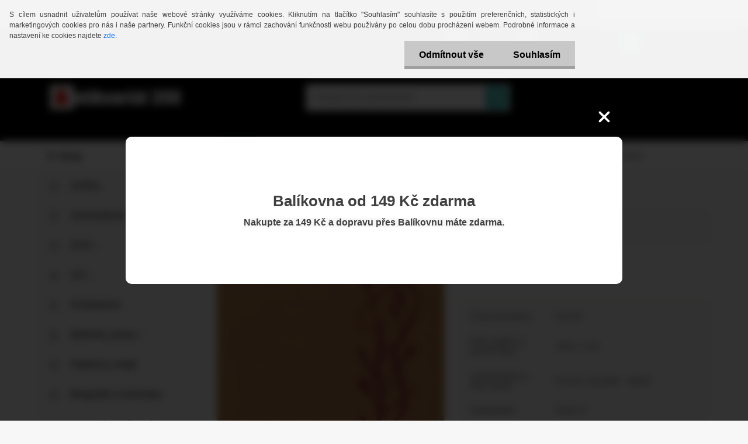

--- FILE ---
content_type: text/html; charset=utf-8
request_url: https://www.antikvariat390.cz/antikvariat390-cz/eshop/1-1-Beletrie-proza/0/5/2939-Krizaci-na-Zapade
body_size: 18755
content:

    <!DOCTYPE html>
    <html xmlns:og="http://ogp.me/ns#" xmlns:fb="http://www.facebook.com/2008/fbml" lang="cs" class="tmpl__3r01">
      <head>
          <script>
              window.cookie_preferences = getCookieSettings('cookie_preferences');
              window.cookie_statistics = getCookieSettings('cookie_statistics');
              window.cookie_marketing = getCookieSettings('cookie_marketing');

              function getCookieSettings(cookie_name) {
                  if (document.cookie.length > 0)
                  {
                      cookie_start = document.cookie.indexOf(cookie_name + "=");
                      if (cookie_start != -1)
                      {
                          cookie_start = cookie_start + cookie_name.length + 1;
                          cookie_end = document.cookie.indexOf(";", cookie_start);
                          if (cookie_end == -1)
                          {
                              cookie_end = document.cookie.length;
                          }
                          return unescape(document.cookie.substring(cookie_start, cookie_end));
                      }
                  }
                  return false;
              }
          </script>
                <title>Beletrie, próza  | Křižáci na Západě | Antikvariát 390 </title>
        <script type="text/javascript">var action_unavailable='action_unavailable';var id_language = 'cs';var id_country_code = 'CZ';var language_code = 'cs-CZ';var path_request = '/request.php';var type_request = 'POST';var cache_break = "2511"; var enable_console_debug = false; var enable_logging_errors = false;var administration_id_language = 'cs';var administration_id_country_code = 'CZ';</script>          <script type="text/javascript" src="//ajax.googleapis.com/ajax/libs/jquery/1.8.3/jquery.min.js"></script>
          <script type="text/javascript" src="//code.jquery.com/ui/1.12.1/jquery-ui.min.js" ></script>
                  <script src="/wa_script/js/jquery.hoverIntent.minified.js?_=2025-01-14-11-59" type="text/javascript"></script>
        <script type="text/javascript" src="/admin/jscripts/jquery.qtip.min.js?_=2025-01-14-11-59"></script>
                  <script src="/wa_script/js/jquery.selectBoxIt.min.js?_=2025-01-14-11-59" type="text/javascript"></script>
                  <script src="/wa_script/js/bs_overlay.js?_=2025-01-14-11-59" type="text/javascript"></script>
        <script src="/wa_script/js/bs_design.js?_=2025-01-14-11-59" type="text/javascript"></script>
        <script src="/admin/jscripts/wa_translation.js?_=2025-01-14-11-59" type="text/javascript"></script>
        <link rel="stylesheet" type="text/css" href="/css/jquery.selectBoxIt.wa_script.css?_=2025-01-14-11-59" media="screen, projection">
        <link rel="stylesheet" type="text/css" href="/css/jquery.qtip.lupa.css?_=2025-01-14-11-59">
        
                  <script src="/wa_script/js/jquery.colorbox-min.js?_=2025-01-14-11-59" type="text/javascript"></script>
          <link rel="stylesheet" type="text/css" href="/css/colorbox.css?_=2025-01-14-11-59">
          <script type="text/javascript">
            jQuery(document).ready(function() {
              (function() {
                function createGalleries(rel) {
                  var regex = new RegExp(rel + "\\[(\\d+)]"),
                      m, group = "g_" + rel, groupN;
                  $("a[rel*=" + rel + "]").each(function() {
                    m = regex.exec(this.getAttribute("rel"));
                    if(m) {
                      groupN = group + m[1];
                    } else {
                      groupN = group;
                    }
                    $(this).colorbox({
                      rel: groupN,
                      slideshow:true,
                       maxWidth: "85%",
                       maxHeight: "85%",
                       returnFocus: false
                    });
                  });
                }
                createGalleries("lytebox");
                createGalleries("lyteshow");
              })();
            });</script>
          <script type="text/javascript">
      function init_products_hovers()
      {
        jQuery(".product").hoverIntent({
          over: function(){
            jQuery(this).find(".icons_width_hack").animate({width: "130px"}, 300, function(){});
          } ,
          out: function(){
            jQuery(this).find(".icons_width_hack").animate({width: "10px"}, 300, function(){});
          },
          interval: 40
        });
      }
      jQuery(document).ready(function(){

        jQuery(".param select, .sorting select").selectBoxIt();

        jQuery(".productFooter").click(function()
        {
          var $product_detail_link = jQuery(this).parent().find("a:first");

          if($product_detail_link.length && $product_detail_link.attr("href"))
          {
            window.location.href = $product_detail_link.attr("href");
          }
        });
        init_products_hovers();
        
        ebar_details_visibility = {};
        ebar_details_visibility["user"] = false;
        ebar_details_visibility["basket"] = false;

        ebar_details_timer = {};
        ebar_details_timer["user"] = setTimeout(function(){},100);
        ebar_details_timer["basket"] = setTimeout(function(){},100);

        function ebar_set_show($caller)
        {
          var $box_name = $($caller).attr("id").split("_")[0];

          ebar_details_visibility["user"] = false;
          ebar_details_visibility["basket"] = false;

          ebar_details_visibility[$box_name] = true;

          resolve_ebar_set_visibility("user");
          resolve_ebar_set_visibility("basket");
        }

        function ebar_set_hide($caller)
        {
          var $box_name = $($caller).attr("id").split("_")[0];

          ebar_details_visibility[$box_name] = false;

          clearTimeout(ebar_details_timer[$box_name]);
          ebar_details_timer[$box_name] = setTimeout(function(){resolve_ebar_set_visibility($box_name);},300);
        }

        function resolve_ebar_set_visibility($box_name)
        {
          if(   ebar_details_visibility[$box_name]
             && jQuery("#"+$box_name+"_detail").is(":hidden"))
          {
            jQuery("#"+$box_name+"_detail").slideDown(300);
          }
          else if(   !ebar_details_visibility[$box_name]
                  && jQuery("#"+$box_name+"_detail").not(":hidden"))
          {
            jQuery("#"+$box_name+"_detail").slideUp(0, function() {
              $(this).css({overflow: ""});
            });
          }
        }

        
        jQuery("#user_icon").hoverIntent({
          over: function(){
            ebar_set_show(this);
            jQuery("#ebar_right_content .img_cart, #basket_icon").qtip("hide");
          } ,
          out: function(){
            ebar_set_hide(this);
          },
          interval: 40
        });
        
        jQuery("#user_icon").click(function(e)
        {
          if(jQuery(e.target).attr("id") == "user_icon")
          {
            window.location.href = "https://www.antikvariat390.cz/antikvariat390-cz/e-login/";
          }
        });

        jQuery("#basket_icon").click(function(e)
        {
          if(jQuery(e.target).attr("id") == "basket_icon")
          {
            window.location.href = "https://www.antikvariat390.cz/antikvariat390-cz/e-basket/";
          }
        });
      BS.Basket.$default_top_basket = false;
      });
    </script>        <meta http-equiv="Content-language" content="cs">
        <meta http-equiv="Content-Type" content="text/html; charset=utf-8">
        <meta name="language" content="czech">
        <meta name="keywords" content="křižáci,západě">
        <meta name="description" content="Válečný příběh americké divize od vylodění v Normandii až po obsazení Německa">
        <meta name="revisit-after" content="1 Days">
        <meta name="distribution" content="global">
        <meta name="expires" content="never">
                  <meta name="expires" content="never">
                    <link rel="previewimage" href="https://www.antikvariat390.cz/fotky28964/fotos/_vyr_2939img502.jpg" />
          <meta property="og:image" content="http://www.antikvariat390.cz/fotky28964/fotos/_vyr_2939img502.jpg" />
<meta property="og:image:secure_url" content="https://www.antikvariat390.cz/fotky28964/fotos/_vyr_2939img502.jpg" />
<meta property="og:image:type" content="image/jpeg" />
<meta property="og:url" content="http://www.antikvariat390.cz/antikvariat390-cz/eshop/1-1-Beletrie-proza/0/5/2939-Krizaci-na-Zapade" />
<meta property="og:title" content="Křižáci na Západě" />
<meta property="og:description" content="Válečný příběh americké divize od vylodění v Normandii až po obsazení Německa" />
<meta property="og:type" content="product" />
<meta property="og:site_name" content="Antikvariát 390 " />

<meta name="google-site-verification" content="7sfqeC7IUOrfhAVF1HZzXVUjzM0wDd0R30UvpBrECpM"/>
<meta name="facebook-domain-verification" content="wyozt6yhojnen7xbd86fmqpqdps9vg"/>            <meta name="robots" content="index, follow">
                    <link rel="stylesheet" type="text/css" href="/css/lang_dependent_css/lang_cs.css?_=2025-01-14-11-59" media="screen, projection">
                <link rel='stylesheet' type='text/css' href='/wa_script/js/styles.css?_=2025-01-14-11-59'>
        <script language='javascript' type='text/javascript' src='/wa_script/js/javascripts.js?_=2025-01-14-11-59'></script>
        <script language='javascript' type='text/javascript' src='/wa_script/js/check_tel.js?_=2025-01-14-11-59'></script>
          <script src="/assets/javascripts/buy_button.js?_=2025-01-14-11-59"></script>
            <script type="text/javascript" src="/wa_script/js/bs_user.js?_=2025-01-14-11-59"></script>
        <script type="text/javascript" src="/wa_script/js/bs_fce.js?_=2025-01-14-11-59"></script>
        <script type="text/javascript" src="/wa_script/js/bs_fixed_bar.js?_=2025-01-14-11-59"></script>
        <script type="text/javascript" src="/bohemiasoft/js/bs.js?_=2025-01-14-11-59"></script>
        <script src="/wa_script/js/jquery.number.min.js?_=2025-01-14-11-59" type="text/javascript"></script>
        <script type="text/javascript">
            BS.User.id = 28964;
            BS.User.domain = "antikvariat390-cz";
            BS.User.is_responsive_layout = true;
            BS.User.max_search_query_length = 50;
            BS.User.max_autocomplete_words_count = 5;

            WA.Translation._autocompleter_ambiguous_query = ' Hledavý výraz je pro našeptávač příliš obecný. Zadejte prosím další znaky, slova nebo pokračujte odesláním formuláře pro vyhledávání.';
            WA.Translation._autocompleter_no_results_found = ' Nebyly nalezeny žádné produkty ani kategorie.';
            WA.Translation._error = " Chyba";
            WA.Translation._success = " Nastaveno";
            WA.Translation._warning = " Upozornění";
            WA.Translation._multiples_inc_notify = '<p class="multiples-warning"><strong>Tento produkt je možné objednat pouze v násobcích #inc#. </strong><br><small>Vámi zadaný počet kusů byl navýšen dle tohoto násobku.</small></p>';
            WA.Translation._shipping_change_selected = " Změnit...";
            WA.Translation._shipping_deliver_to_address = " Zásilka bude doručena na zvolenou adresu";

            BS.Design.template = {
              name: "3r01",
              is_selected: function(name) {
                if(Array.isArray(name)) {
                  return name.indexOf(this.name) > -1;
                } else {
                  return name === this.name;
                }
              }
            };
            BS.Design.isLayout3 = true;
            BS.Design.templates = {
              TEMPLATE_ARGON: "argon",TEMPLATE_NEON: "neon",TEMPLATE_CARBON: "carbon",TEMPLATE_XENON: "xenon",TEMPLATE_AURUM: "aurum",TEMPLATE_CUPRUM: "cuprum",TEMPLATE_ERBIUM: "erbium",TEMPLATE_CADMIUM: "cadmium",TEMPLATE_BARIUM: "barium",TEMPLATE_CHROMIUM: "chromium",TEMPLATE_SILICIUM: "silicium",TEMPLATE_IRIDIUM: "iridium",TEMPLATE_INDIUM: "indium",TEMPLATE_OXYGEN: "oxygen",TEMPLATE_HELIUM: "helium",TEMPLATE_FLUOR: "fluor",TEMPLATE_FERRUM: "ferrum",TEMPLATE_TERBIUM: "terbium",TEMPLATE_URANIUM: "uranium",TEMPLATE_ZINCUM: "zincum",TEMPLATE_CERIUM: "cerium",TEMPLATE_KRYPTON: "krypton",TEMPLATE_THORIUM: "thorium",TEMPLATE_ETHERUM: "etherum",TEMPLATE_KRYPTONIT: "kryptonit",TEMPLATE_TITANIUM: "titanium",TEMPLATE_PLATINUM: "platinum"            };
        </script>
        
          <script src="/js/progress_button/modernizr.custom.js"></script>
                      <link rel="stylesheet" type="text/css" href="/bower_components/owl.carousel/dist/assets/owl.carousel.min.css" />
            <link rel="stylesheet" type="text/css" href="/bower_components/owl.carousel/dist/assets/owl.theme.default.min.css" />
            <script src="/bower_components/owl.carousel/dist/owl.carousel.min.js"></script>
                    <link rel="stylesheet" type="text/css" href="//static.bohemiasoft.com/jave/style.css?_=2025-01-14-11-59" media="screen">
                    <link rel="stylesheet" type="text/css" href="/css/font-awesome.4.7.0.min.css" media="screen">
          <link rel="stylesheet" type="text/css" href="/sablony/nove/3r01/3r01coral/css/product_var3.css?_=2025-01-14-11-59" media="screen">
                    <link rel="stylesheet"
                type="text/css"
                id="tpl-editor-stylesheet"
                href="/sablony/nove/3r01/3r01coral/css/colors.css?_=2025-01-14-11-59"
                media="screen">

          <meta name="viewport" content="width=device-width, initial-scale=1.0">
          <link rel="stylesheet" 
                   type="text/css" 
                   href="https://static.bohemiasoft.com/custom-css/neon.css?_1764923377" 
                   media="screen">            <script src="//static.bohemiasoft.com/jave/js/jquery.masonry.min.js?_=2025-01-14-11-59" type="text/javascript"></script>
            <link rel="stylesheet" type="text/css" href="/css/steps_order.css?_=2025-01-14-11-59" media="screen"><style type="text/css">
               <!--#site_logo{
                  width: 275px;
                  height: 100px;
                  background-image: url('/fotky28964/design_setup/images/custom_image_logo.png?cache_time=1510085558');
                  background-repeat: no-repeat;
                  
                }html body .myheader { 
          background-image: none;
          border: black;
          background-repeat: repeat;
          background-position: 0px 0px;
          background-color: #000000;
        }#page_background{
                  background-image: none;
                  background-repeat: repeat;
                  background-position: 0px 0px;
                  background-color: #f8f8f7;
                }.bgLupa{
                  padding: 0;
                  border: none;
                }

 :root { 
 }
-->
                </style>          <link rel="stylesheet" type="text/css" href="/fotky28964/design_setup/css/user_defined.css?_=1368645263" media="screen, projection">
                    <script type="text/javascript" src="/admin/jscripts/wa_dialogs.js?_=2025-01-14-11-59"></script>
            <script>
      $(document).ready(function() {
        if (getCookie('show_cookie_message' + '_28964_cz') != 'no') {
          if($('#cookies-agreement').attr('data-location') === '0')
          {
            $('.cookies-wrapper').css("top", "0px");
          }
          else
          {
            $('.cookies-wrapper').css("bottom", "0px");
          }
          $('.cookies-wrapper').show();
        }

        $('#cookies-notify__close').click(function() {
          setCookie('show_cookie_message' + '_28964_cz', 'no');
          $('#cookies-agreement').slideUp();
          $("#masterpage").attr("style", "");
          setCookie('cookie_preferences', 'true');
          setCookie('cookie_statistics', 'true');
          setCookie('cookie_marketing', 'true');
          window.cookie_preferences = true;
          window.cookie_statistics = true;
          window.cookie_marketing = true;
          if(typeof gtag === 'function') {
              gtag('consent', 'update', {
                  'ad_storage': 'granted',
                  'analytics_storage': 'granted',
                  'ad_user_data': 'granted',
                  'ad_personalization': 'granted'
              });
          }
         return false;
        });

        $("#cookies-notify__disagree").click(function(){
            save_preferences();
        });

        $('#cookies-notify__preferences-button-close').click(function(){
            var cookies_notify_preferences = $("#cookies-notify-checkbox__preferences").is(':checked');
            var cookies_notify_statistics = $("#cookies-notify-checkbox__statistics").is(':checked');
            var cookies_notify_marketing = $("#cookies-notify-checkbox__marketing").is(':checked');
            save_preferences(cookies_notify_preferences, cookies_notify_statistics, cookies_notify_marketing);
        });

        function save_preferences(preferences = false, statistics = false, marketing = false)
        {
            setCookie('show_cookie_message' + '_28964_cz', 'no');
            $('#cookies-agreement').slideUp();
            $("#masterpage").attr("style", "");
            setCookie('cookie_preferences', preferences);
            setCookie('cookie_statistics', statistics);
            setCookie('cookie_marketing', marketing);
            window.cookie_preferences = preferences;
            window.cookie_statistics = statistics;
            window.cookie_marketing = marketing;
            if(marketing && typeof gtag === 'function')
            {
                gtag('consent', 'update', {
                    'ad_storage': 'granted'
                });
            }
            if(statistics && typeof gtag === 'function')
            {
                gtag('consent', 'update', {
                    'analytics_storage': 'granted',
                    'ad_user_data': 'granted',
                    'ad_personalization': 'granted',
                });
            }
            if(marketing === false && BS && BS.seznamIdentity) {
                BS.seznamIdentity.clearIdentity();
            }
        }

        /**
         * @param {String} cookie_name
         * @returns {String}
         */
        function getCookie(cookie_name) {
          if (document.cookie.length > 0)
          {
            cookie_start = document.cookie.indexOf(cookie_name + "=");
            if (cookie_start != -1)
            {
              cookie_start = cookie_start + cookie_name.length + 1;
              cookie_end = document.cookie.indexOf(";", cookie_start);
              if (cookie_end == -1)
              {
                cookie_end = document.cookie.length;
              }
              return unescape(document.cookie.substring(cookie_start, cookie_end));
            }
          }
          return "";
        }
        
        /**
         * @param {String} cookie_name
         * @param {String} value
         */
        function setCookie(cookie_name, value) {
          var time = new Date();
          time.setTime(time.getTime() + 365*24*60*60*1000); // + 1 rok
          var expires = "expires="+time.toUTCString();
          document.cookie = cookie_name + "=" + escape(value) + "; " + expires + "; path=/";
        }
      });
    </script>
    <script async src="https://www.googletagmanager.com/gtag/js?id=UA-209079413-2"></script><script>
window.dataLayer = window.dataLayer || [];
function gtag(){dataLayer.push(arguments);}
gtag('js', new Date());
</script>        <script type="text/javascript" src="/wa_script/js/search_autocompleter.js?_=2025-01-14-11-59"></script>
                <link rel="stylesheet" type="text/css" href="/assets/vendor/magnific-popup/magnific-popup.css" />
      <script src="/assets/vendor/magnific-popup/jquery.magnific-popup.js"></script>
      <script type="text/javascript">
        BS.env = {
          decPoint: ",",
          basketFloatEnabled: false        };
      </script>
      <script type="text/javascript" src="/node_modules/select2/dist/js/select2.min.js"></script>
      <script type="text/javascript" src="/node_modules/maximize-select2-height/maximize-select2-height.min.js"></script>
      <script type="text/javascript">
        (function() {
          $.fn.select2.defaults.set("language", {
            noResults: function() {return " Nenalezeny žádné položky"},
            inputTooShort: function(o) {
              var n = o.minimum - o.input.length;
              return " Prosím zadejte #N# nebo více znaků.".replace("#N#", n);
            }
          });
          $.fn.select2.defaults.set("width", "100%")
        })();

      </script>
      <link type="text/css" rel="stylesheet" href="/node_modules/select2/dist/css/select2.min.css" />
      <script type="text/javascript" src="/wa_script/js/countdown_timer.js?_=2025-01-14-11-59"></script>
      <script type="text/javascript" src="/wa_script/js/app.js?_=2025-01-14-11-59"></script>
      <script type="text/javascript" src="/node_modules/jquery-validation/dist/jquery.validate.min.js"></script>

      <script src="https://popup.marketplace-wa.cz/media/pop.e4c5ec7d267e1d2498e74b7a365f178f8fb0de34.1768093486.js" async></script>
          </head>
          <script type="text/javascript">
        var fb_pixel = 'active';
      </script>
      <script type="text/javascript" src="/wa_script/js/fb_pixel_func.js"></script>
        <body class="lang-cs layout3 not-home page-product-detail page-product-2939 basket-empty vat-payer-n alternative-currency-y" >
        <a name="topweb"></a>
            <div id="cookies-agreement" class="cookies-wrapper" data-location="0"
         >
      <div class="cookies-notify-background"></div>
      <div class="cookies-notify" style="display:block!important;">
        <div class="cookies-notify__bar">
          <div class="cookies-notify__bar1">
            <div class="cookies-notify__text"
                                 >
                S cílem usnadnit uživatelům používat naše webové stránky využíváme cookies. Kliknutím na tlačítko "Souhlasím" souhlasíte s použitím preferenčních, statistických i marketingových cookies pro nás i naše partnery. Funkční cookies jsou v rámci zachování funkčnosti webu používány po celou dobu procházení webem. Podrobné informace a nastavení ke cookies najdete <span class="cookies-notify__detail_button">zde</span>.            </div>
            <div class="cookies-notify__button">
                <a href="#" id="cookies-notify__disagree" class="secondary-btn"
                   style="color: #000000;
                           background-color: #c8c8c8;
                           opacity: 1"
                >Odmítnout vše</a>
              <a href="#" id="cookies-notify__close"
                 style="color: #000000;
                        background-color: #c8c8c8;
                        opacity: 1"
                >Souhlasím</a>
            </div>
          </div>
                        <div class="cookies-notify__detail_box hidden"
                             >
                <div id="cookies-nofify__close_detail"> Zavřít</div>
                <div>
                    <br />
                    <b> Co jsou cookies?</b><br />
                    <span> Cookies jsou krátké textové informace, které jsou uloženy ve Vašem prohlížeči. Tyto informace běžně používají všechny webové stránky a jejich procházením dochází k ukládání cookies. Pomocí partnerských skriptů, které mohou stránky používat (například Google analytics</span><br /><br />
                    <b> Jak lze nastavit práci webu s cookies?</b><br />
                    <span> Přestože doporučujeme povolit používání všech typů cookies, práci webu s nimi můžete nastavit dle vlastních preferencí pomocí checkboxů zobrazených níže. Po odsouhlasení nastavení práce s cookies můžete změnit své rozhodnutí smazáním či editací cookies přímo v nastavení Vašeho prohlížeče. Podrobnější informace k promazání cookies najdete v nápovědě Vašeho prohlížeče.</span>
                </div>
                <div class="cookies-notify__checkboxes"
                                    >
                    <div class="checkbox-custom checkbox-default cookies-notify__checkbox">
                        <input type="checkbox" id="cookies-notify-checkbox__functional" checked disabled />
                        <label for="cookies-notify-checkbox__functional" class="cookies-notify__checkbox_label"> Nutné</label>
                    </div>
                    <div class="checkbox-custom checkbox-default cookies-notify__checkbox">
                        <input type="checkbox" id="cookies-notify-checkbox__preferences" checked />
                        <label for="cookies-notify-checkbox__preferences" class="cookies-notify__checkbox_label"> Preferenční</label>
                    </div>
                    <div class="checkbox-custom checkbox-default cookies-notify__checkbox">
                        <input type="checkbox" id="cookies-notify-checkbox__statistics" checked />
                        <label for="cookies-notify-checkbox__statistics" class="cookies-notify__checkbox_label"> Statistické</label>
                    </div>
                    <div class="checkbox-custom checkbox-default cookies-notify__checkbox">
                        <input type="checkbox" id="cookies-notify-checkbox__marketing" checked />
                        <label for="cookies-notify-checkbox__marketing" class="cookies-notify__checkbox_label"> Marketingové</label>
                    </div>
                </div>
                <div id="cookies-notify__cookie_types">
                    <div class="cookies-notify__cookie_type cookie-active" data-type="functional">
                         Nutné (13)
                    </div>
                    <div class="cookies-notify__cookie_type" data-type="preferences">
                         Preferenční (1)
                    </div>
                    <div class="cookies-notify__cookie_type" data-type="statistics">
                         Statistické (15)
                    </div>
                    <div class="cookies-notify__cookie_type" data-type="marketing">
                         Marketingové (15)
                    </div>
                    <div class="cookies-notify__cookie_type" data-type="unclassified">
                         Neklasifikované (7)
                    </div>
                </div>
                <div id="cookies-notify__cookie_detail">
                    <div class="cookie-notify__cookie_description">
                        <span id="cookie-notify__description_functional" class="cookie_description_active"> Tyto informace jsou nezbytné ke správnému chodu webové stránky jako například vkládání zboží do košíku, uložení vyplněných údajů nebo přihlášení do zákaznické sekce.</span>
                        <span id="cookie-notify__description_preferences" class="hidden"> Tyto cookies umožní přizpůsobit chování nebo vzhled stránky dle Vašich potřeb, například volba jazyka.</span>
                        <span id="cookie-notify__description_statistics" class="hidden"> Díky těmto cookies mohou majitelé i developeři webu více porozumět chování uživatelů a vyvijet stránku tak, aby byla co nejvíce prozákaznická. Tedy abyste co nejrychleji našli hledané zboží nebo co nejsnáze dokončili jeho nákup.</span>
                        <span id="cookie-notify__description_marketing" class="hidden"> Tyto informace umožní personalizovat zobrazení nabídek přímo pro Vás díky historické zkušenosti procházení dřívějších stránek a nabídek.</span>
                        <span id="cookie-notify__description_unclassified" class="hidden"> Tyto cookies prozatím nebyly roztříděny do vlastní kategorie.</span>
                    </div>
                    <style>
                        #cookies-notify__cookie_detail_table td
                        {
                            color: #ffffff                        }
                    </style>
                    <table class="table" id="cookies-notify__cookie_detail_table">
                        <thead>
                            <tr>
                                <th> Jméno</th>
                                <th> Účel</th>
                                <th> Vypršení</th>
                            </tr>
                        </thead>
                        <tbody>
                                                    <tr>
                                <td>show_cookie_message</td>
                                <td>Ukládá informaci o potřebě zobrazení cookie lišty</td>
                                <td>1 rok</td>
                            </tr>
                                                        <tr>
                                <td>__zlcmid</td>
                                <td>Tento soubor cookie se používá k uložení identity návštěvníka během návštěv a preference návštěvníka deaktivovat naši funkci živého chatu. </td>
                                <td>1 rok</td>
                            </tr>
                                                        <tr>
                                <td>__cfruid</td>
                                <td>Tento soubor cookie je součástí služeb poskytovaných společností Cloudflare – včetně vyrovnávání zátěže, doručování obsahu webových stránek a poskytování připojení DNS pro provozovatele webových stránek. </td>
                                <td>relace</td>
                            </tr>
                                                        <tr>
                                <td>_auth</td>
                                <td>Zajišťuje bezpečnost procházení návštěvníků tím, že zabraňuje padělání požadavků mezi stránkami. Tento soubor cookie je nezbytný pro bezpečnost webu a návštěvníka. </td>
                                <td>1 rok</td>
                            </tr>
                                                        <tr>
                                <td>csrftoken</td>
                                <td>Pomáhá předcházet útokům Cross-Site Request Forgery (CSRF). 
</td>
                                <td>1 rok</td>
                            </tr>
                                                        <tr>
                                <td>PHPSESSID</td>
                                <td>Zachovává stav uživatelské relace napříč požadavky na stránky. </td>
                                <td>relace</td>
                            </tr>
                                                        <tr>
                                <td>rc::a</td>
                                <td>Tento soubor cookie se používá k rozlišení mezi lidmi a roboty. To je výhodné pro web, aby
vytvářet platné zprávy o používání jejich webových stránek. </td>
                                <td>persistentní</td>
                            </tr>
                                                        <tr>
                                <td>rc::c</td>
                                <td>Tento soubor cookie se používá k rozlišení mezi lidmi a roboty. </td>
                                <td>relace</td>
                            </tr>
                                                        <tr>
                                <td>AWSALBCORS</td>
                                <td>Registruje, který server-cluster obsluhuje návštěvníka. To se používá v kontextu s vyrovnáváním zátěže, aby se optimalizovala uživatelská zkušenost. </td>
                                <td>6 dnů</td>
                            </tr>
                                                        <tr>
                                <td>18plus_allow_access#</td>
                                <td>Ukládá informaci o odsouhlasení okna 18+ pro web.</td>
                                <td>neznámý</td>
                            </tr>
                                                        <tr>
                                <td>18plus_cat#</td>
                                <td>Ukládá informaci o odsouhlasení okna 18+ pro kategorii.</td>
                                <td>neznámý</td>
                            </tr>
                                                        <tr>
                                <td>bs_slide_menu</td>
                                <td></td>
                                <td>neznámý</td>
                            </tr>
                                                        <tr>
                                <td>left_menu</td>
                                <td>Ukládá informaci o způsobu zobrazení levého menu.</td>
                                <td>neznámý</td>
                            </tr>
                                                    </tbody>
                    </table>
                    <div class="cookies-notify__button">
                        <a href="#" id="cookies-notify__preferences-button-close"
                           style="color: #000000;
                                background-color: #c8c8c8;
                                opacity: 1">
                            Uložit nastavení                        </a>
                    </div>
                </div>
            </div>
                    </div>
      </div>
    </div>
    
  <div id="responsive_layout_large"></div><div id="page">    <script type="text/javascript">
      var responsive_articlemenu_name = ' Menu';
      var responsive_eshopmenu_name = ' E-shop';
    </script>
        <div class="myheader">
            <div class="content">
            <div class="logo-wrapper">
            <a id="site_logo" href="//www.antikvariat390.cz" class="mylogo" aria-label="Logo"></a>
    </div>
                <div id="search">
      <form name="search" id="searchForm" action="/antikvariat390-cz/search-engine.htm" method="GET" enctype="multipart/form-data">
        <label for="q" class="title_left2"> Hľadanie</label>
        <p>
          <input name="slovo" type="text" class="inputBox" id="q" placeholder=" Zadejte text vyhledávání" maxlength="50">
          
          <input type="hidden" id="source_service" value="www.webareal.cz">
        </p>
        <div class="wrapper_search_submit">
          <input type="submit" class="search_submit" aria-label="search" name="search_submit" value="">
        </div>
        <div id="search_setup_area">
          <input id="hledatjak2" checked="checked" type="radio" name="hledatjak" value="2">
          <label for="hledatjak2">Hledat ve zboží</label>
          <br />
          <input id="hledatjak1"  type="radio" name="hledatjak" value="1">
          <label for="hledatjak1">Hledat v článcích</label>
                    <script type="text/javascript">
            function resolve_search_mode_visibility()
            {
              if (jQuery('form[name=search] input').is(':focus'))
              {
                if (jQuery('#search_setup_area').is(':hidden'))
                {
                  jQuery('#search_setup_area').slideDown(400);
                }
              }
              else
              {
                if (jQuery('#search_setup_area').not(':hidden'))
                {
                  jQuery('#search_setup_area').slideUp(400);
                }
              }
            }

            $('form[name=search] input').click(function() {
              this.focus();
            });

            jQuery('form[name=search] input')
                .focus(function() {
                  resolve_search_mode_visibility();
                })
                .blur(function() {
                  setTimeout(function() {
                    resolve_search_mode_visibility();
                  }, 1000);
                });

          </script>
                  </div>
      </form>
    </div>
          </div>
          </div>
    <div id="page_background">      <div class="hack-box"><!-- HACK MIN WIDTH FOR IE 5, 5.5, 6  -->
                  <div id="masterpage" ><!-- MASTER PAGE -->
              <div id="header">          </div><!-- END HEADER -->
          
  <div id="ebar" class="" >        <div id="ebar_set">
                <div id="user_icon">

                            <div id="user_detail">
                    <div id="user_arrow_tag"></div>
                    <div id="user_content_tag">
                        <div id="user_content_tag_bg">
                            <a href="/antikvariat390-cz/e-login/"
                               class="elink user_login_text"
                               >
                               Přihlášení                            </a>
                            <a href="/antikvariat390-cz/e-register/"
                               class="elink user-logout user_register_text"
                               >
                               Nová registrace                            </a>
                        </div>
                    </div>
                </div>
            
        </div>
        
                <div id="basket_icon" >
            <div id="basket_detail">
                <div id="basket_arrow_tag"></div>
                <div id="basket_content_tag">
                    <a id="quantity_tag" href="/antikvariat390-cz/e-basket" rel="nofollow" class="elink">0 ks / 0,00&nbsp;Kč<font size=1> (0,00&nbsp;EUR)</font></a>
                                    </div>
            </div>
        </div>
                <a id="basket_tag"
           href="antikvariat390-cz/e-basket"
           rel="nofollow"
           class="elink">
            <span id="basket_tag_left">&nbsp;</span>
            <span id="basket_tag_right">
                0 ks            </span>
        </a>
                </div></div>    <!--[if IE 6]>
    <style>
    #main-menu ul ul{visibility:visible;}
    </style>
    <![endif]-->

    
    <div id="topmenu"><!-- TOPMENU -->
            <div id="main-menu" class="">
                 <ul>
            <li class="eshop-menu-home">
              <a href="//www.antikvariat390.cz" class="top_parent_act" aria-label="Homepage">
                              </a>
            </li>
          </ul>
          
<ul><li class="eshop-menu-8 eshop-menu-order-1 eshop-menu-odd"><a href="/antikvariat390-cz/8-Platba-doprava"  class="top_parent">Platba, doprava</a>
</li></ul>
<ul><li class="eshop-menu-3 eshop-menu-order-2 eshop-menu-even"><a href="/antikvariat390-cz/3-Obchodni-podminky"  class="top_parent">Obchodní podmínky</a>
</li></ul>
<ul><li class="eshop-menu-6 eshop-menu-order-3 eshop-menu-odd"><a href="/antikvariat390-cz/6-Kvalita-knih"  class="top_parent">Kvalita knih</a>
</li></ul>
<ul><li class="eshop-menu-7 eshop-menu-order-4 eshop-menu-even"><a href="/antikvariat390-cz/7-Vykup-Knih-CD-DVD-gramodesek"  class="top_parent">Výkup:Knih, CD, DVD,gramodesek</a>
</li></ul>
<ul><li class="eshop-menu-2 eshop-menu-order-5 eshop-menu-odd"><a href="/antikvariat390-cz/2-Kontakty"  class="top_parent">Kontakty</a>
</li></ul>      </div>
    </div><!-- END TOPMENU -->
              <div id="aroundpage"><!-- AROUND PAGE -->
            
      <!-- LEFT BOX -->
      <div id="left-box">
              <div class="menu-typ-2 masonry_enabled" id="left_eshop">
                <p class="title_left_eshop">E-shop</p>
          
        <div id="inleft_eshop">
          <div class="leftmenu">
                <ul class="root-eshop-menu">
              <li class="leftmenuDef category-menu-27 category-menu-order-1 category-menu-odd">
          <a href="/antikvariat390-cz/eshop/27-1-Svicky">            <strong>
              Svíčky            </strong>
            </a>        </li>

                <li class="leftmenuDef category-menu-26 category-menu-order-2 category-menu-even">
          <a href="/antikvariat390-cz/eshop/26-1-Gramodesky">            <strong>
              Gramodesky            </strong>
            </a>        </li>

                <li class="sub leftmenuDef category-menu-23 category-menu-order-3 category-menu-odd">
          <a href="/antikvariat390-cz/eshop/23-1-DVD">            <strong>
              DVD            </strong>
            &#187;      <!--[if IE 7]><!--></a><!--<![endif]-->
      <!--[if lte IE 6]><table><tr><td><![endif]-->
          <ul class="eshop-submenu level-2">
              <li class="leftmenuDef category-submenu-77 masonry_item">
          <a href="/antikvariat390-cz/eshop/23-1-DVD/77-2-Film">            <strong>
              Film             </strong>
            </a>        </li>

                <li class="leftmenuDef category-submenu-78 masonry_item">
          <a href="/antikvariat390-cz/eshop/23-1-DVD/78-2-Dokumentarni">            <strong>
              Dokumentární            </strong>
            </a>        </li>

            </ul>
      <style>
        #left-box .remove_point a::before
        {
          display: none;
        }
      </style>
          <!--[if lte IE 6]></td></tr></table></a><![endif]-->
      </a>        </li>

                <li class="sub leftmenuDef category-menu-24 category-menu-order-4 category-menu-even">
          <a href="/antikvariat390-cz/eshop/24-1-CD">            <strong>
              CD            </strong>
            &#187;      <!--[if IE 7]><!--></a><!--<![endif]-->
      <!--[if lte IE 6]><table><tr><td><![endif]-->
          <ul class="eshop-submenu level-2">
              <li class="leftmenuDef category-submenu-79 masonry_item">
          <a href="/antikvariat390-cz/eshop/24-1-CD/79-2-Klasicka-hudba">            <strong>
              Klasická hudba            </strong>
            </a>        </li>

                <li class="leftmenuDef category-submenu-89 masonry_item">
          <a href="/antikvariat390-cz/eshop/24-1-CD/89-2-Jazz-Swing">            <strong>
              Jazz / Swing            </strong>
            </a>        </li>

                <li class="leftmenuDef category-submenu-102 masonry_item">
          <a href="/antikvariat390-cz/eshop/24-1-CD/102-2-Hip-hop">            <strong>
              Hip hop            </strong>
            </a>        </li>

                <li class="leftmenuDef category-submenu-90 masonry_item">
          <a href="/antikvariat390-cz/eshop/24-1-CD/90-2-Oldies">            <strong>
              Oldies            </strong>
            </a>        </li>

                <li class="leftmenuDef category-submenu-91 masonry_item">
          <a href="/antikvariat390-cz/eshop/24-1-CD/91-2-Folk-Country">            <strong>
              Folk / Country            </strong>
            </a>        </li>

                <li class="leftmenuDef category-submenu-92 masonry_item">
          <a href="/antikvariat390-cz/eshop/24-1-CD/92-2-Vanocni-hudba-Koledy">            <strong>
              Vánoční hudba / Koledy            </strong>
            </a>        </li>

                <li class="leftmenuDef category-submenu-98 masonry_item">
          <a href="/antikvariat390-cz/eshop/24-1-CD/98-2-Folkrock">            <strong>
              Folkrock            </strong>
            </a>        </li>

                <li class="leftmenuDef category-submenu-93 masonry_item">
          <a href="/antikvariat390-cz/eshop/24-1-CD/93-2-Pop">            <strong>
              Pop            </strong>
            </a>        </li>

                <li class="leftmenuDef category-submenu-99 masonry_item">
          <a href="/antikvariat390-cz/eshop/24-1-CD/99-2-Pop-Rock">            <strong>
              Pop Rock            </strong>
            </a>        </li>

                <li class="leftmenuDef category-submenu-100 masonry_item">
          <a href="/antikvariat390-cz/eshop/24-1-CD/100-2-Synth-pop">            <strong>
              Synth - pop            </strong>
            </a>        </li>

                <li class="leftmenuDef category-submenu-101 masonry_item">
          <a href="/antikvariat390-cz/eshop/24-1-CD/101-2-Elektronicka-hudba">            <strong>
              Elektronická hudba            </strong>
            </a>        </li>

                <li class="leftmenuDef category-submenu-94 masonry_item">
          <a href="/antikvariat390-cz/eshop/24-1-CD/94-2-Sanson">            <strong>
              Šanson            </strong>
            </a>        </li>

                <li class="leftmenuDef category-submenu-95 masonry_item">
          <a href="/antikvariat390-cz/eshop/24-1-CD/95-2-Dechova-hudba">            <strong>
              Dechová hudba            </strong>
            </a>        </li>

                <li class="leftmenuDef category-submenu-96 masonry_item">
          <a href="/antikvariat390-cz/eshop/24-1-CD/96-2-Rock">            <strong>
              Rock            </strong>
            </a>        </li>

                <li class="leftmenuDef category-submenu-97 masonry_item">
          <a href="/antikvariat390-cz/eshop/24-1-CD/97-2-Ostatni-hudba">            <strong>
              Ostatní hudba            </strong>
            </a>        </li>

                <li class="leftmenuDef category-submenu-103 masonry_item">
          <a href="/antikvariat390-cz/eshop/24-1-CD/103-2-Filmova-hudba">            <strong>
              Filmová hudba            </strong>
            </a>        </li>

                <li class="leftmenuDef category-submenu-80 masonry_item">
          <a href="/antikvariat390-cz/eshop/24-1-CD/80-2-Mluvene-slovo">            <strong>
              Mluvené slovo            </strong>
            </a>        </li>

            </ul>
      <style>
        #left-box .remove_point a::before
        {
          display: none;
        }
      </style>
          <!--[if lte IE 6]></td></tr></table></a><![endif]-->
      </a>        </li>

                <li class="leftmenuDef category-menu-22 category-menu-order-5 category-menu-odd">
          <a href="/antikvariat390-cz/eshop/22-1-Pohlednice">            <strong>
              Pohlednice            </strong>
            </a>        </li>

                <li class="sub leftmenuDef category-menu-1 category-menu-order-6 category-menu-even selected-category">
          <a href="/antikvariat390-cz/eshop/1-1-Beletrie-proza">            <strong>
              Beletrie, próza             </strong>
            &#187;      <!--[if IE 7]><!--></a><!--<![endif]-->
      <!--[if lte IE 6]><table><tr><td><![endif]-->
          <ul class="eshop-submenu level-2">
              <li class="leftmenuDef category-submenu-1 masonry_item">
          <a href="/antikvariat390-cz/eshop/1-1-Beletrie-proza/1-2-Historicke-romany">            <strong>
              Historické romány            </strong>
            </a>        </li>

                <li class="leftmenuDef category-submenu-2 masonry_item">
          <a href="/antikvariat390-cz/eshop/1-1-Beletrie-proza/2-2-Klasika">            <strong>
              Klasika            </strong>
            </a>        </li>

                <li class="leftmenuDef category-submenu-3 masonry_item">
          <a href="/antikvariat390-cz/eshop/1-1-Beletrie-proza/3-2-Pro-zeny-a-divky">            <strong>
              Pro ženy a dívky            </strong>
            </a>        </li>

                <li class="leftmenuDef category-submenu-4 masonry_item">
          <a href="/antikvariat390-cz/eshop/1-1-Beletrie-proza/4-2-Valecne-romany">            <strong>
              Válečné romány            </strong>
            </a>        </li>

                <li class="leftmenuDef category-submenu-5 masonry_item">
          <a href="/antikvariat390-cz/eshop/1-1-Beletrie-proza/5-2-Ostatni">            <strong>
              Ostatní            </strong>
            </a>        </li>

                <li class="leftmenuDef category-submenu-39 masonry_item">
          <a href="/antikvariat390-cz/eshop/1-1-Beletrie-proza/39-2-Humoristicke">            <strong>
              Humoristické            </strong>
            </a>        </li>

            </ul>
      <style>
        #left-box .remove_point a::before
        {
          display: none;
        }
      </style>
          <!--[if lte IE 6]></td></tr></table></a><![endif]-->
      </a>        </li>

                <li class="leftmenuDef category-menu-21 category-menu-order-7 category-menu-odd">
          <a href="/antikvariat390-cz/eshop/21-1-Fejetony-eseje">            <strong>
              Fejetony, eseje            </strong>
            </a>        </li>

                <li class="leftmenuDef category-menu-2 category-menu-order-8 category-menu-even">
          <a href="/antikvariat390-cz/eshop/2-1-Biografie-a-memoary">            <strong>
              Biografie a memoáry            </strong>
            </a>        </li>

                <li class="leftmenuDef category-menu-3 category-menu-order-9 category-menu-odd">
          <a href="/antikvariat390-cz/eshop/3-1-Cestopisy-mistopisy">            <strong>
              Cestopisy, místopisy            </strong>
            </a>        </li>

                <li class="sub leftmenuDef category-menu-4 category-menu-order-10 category-menu-even">
          <a href="/antikvariat390-cz/eshop/4-1-Cizojazycne">            <strong>
              Cizojazyčné            </strong>
            &#187;      <!--[if IE 7]><!--></a><!--<![endif]-->
      <!--[if lte IE 6]><table><tr><td><![endif]-->
          <ul class="eshop-submenu level-2">
              <li class="leftmenuDef category-submenu-6 masonry_item">
          <a href="/antikvariat390-cz/eshop/4-1-Cizojazycne/6-2-Anglicke">            <strong>
              Anglické            </strong>
            </a>        </li>

                <li class="leftmenuDef category-submenu-7 masonry_item">
          <a href="/antikvariat390-cz/eshop/4-1-Cizojazycne/7-2-Nemecke">            <strong>
              Německé            </strong>
            </a>        </li>

                <li class="leftmenuDef category-submenu-42 masonry_item">
          <a href="/antikvariat390-cz/eshop/4-1-Cizojazycne/42-2-Polske">            <strong>
              Polské            </strong>
            </a>        </li>

                <li class="leftmenuDef category-submenu-47 masonry_item">
          <a href="/antikvariat390-cz/eshop/4-1-Cizojazycne/47-2-Ruske">            <strong>
              Ruské            </strong>
            </a>        </li>

                <li class="leftmenuDef category-submenu-48 masonry_item">
          <a href="/antikvariat390-cz/eshop/4-1-Cizojazycne/48-2-Ostatni">            <strong>
              Ostatní            </strong>
            </a>        </li>

            </ul>
      <style>
        #left-box .remove_point a::before
        {
          display: none;
        }
      </style>
          <!--[if lte IE 6]></td></tr></table></a><![endif]-->
      </a>        </li>

                <li class="leftmenuDef category-menu-5 category-menu-order-11 category-menu-odd">
          <a href="/antikvariat390-cz/eshop/5-1-Detektivky">            <strong>
              Detektivky            </strong>
            </a>        </li>

                <li class="leftmenuDef category-menu-6 category-menu-order-12 category-menu-even">
          <a href="/antikvariat390-cz/eshop/6-1-Dobrodruzne">            <strong>
              Dobrodružné            </strong>
            </a>        </li>

                <li class="leftmenuDef category-menu-7 category-menu-order-13 category-menu-odd">
          <a href="/antikvariat390-cz/eshop/7-1-Kucharky">            <strong>
              Kuchařky            </strong>
            </a>        </li>

                <li class="sub leftmenuDef category-menu-8 category-menu-order-14 category-menu-even">
          <a href="/antikvariat390-cz/eshop/8-1-Odborne-naucne">            <strong>
              Odborné, naučné            </strong>
            &#187;      <!--[if IE 7]><!--></a><!--<![endif]-->
      <!--[if lte IE 6]><table><tr><td><![endif]-->
          <ul class="eshop-submenu level-2">
              <li class="leftmenuDef category-submenu-21 masonry_item">
          <a href="/antikvariat390-cz/eshop/8-1-Odborne-naucne/21-2-Pocitace">            <strong>
              Počítače            </strong>
            </a>        </li>

                <li class="leftmenuDef category-submenu-22 masonry_item">
          <a href="/antikvariat390-cz/eshop/8-1-Odborne-naucne/22-2-Ekonomie-byznys-zakony">            <strong>
              Ekonomie, byznys, zákony            </strong>
            </a>        </li>

                <li class="leftmenuDef category-submenu-23 masonry_item">
          <a href="/antikvariat390-cz/eshop/8-1-Odborne-naucne/23-2-Esoterika-nabozenstvi">            <strong>
              Esoterika, náboženství            </strong>
            </a>        </li>

                <li class="leftmenuDef category-submenu-71 masonry_item">
          <a href="/antikvariat390-cz/eshop/8-1-Odborne-naucne/71-2-Duchovni-literatura">            <strong>
              Duchovní literatura            </strong>
            </a>        </li>

                <li class="leftmenuDef category-submenu-24 masonry_item">
          <a href="/antikvariat390-cz/eshop/8-1-Odborne-naucne/24-2-Historie">            <strong>
              Historie            </strong>
            </a>        </li>

                <li class="leftmenuDef category-submenu-61 masonry_item">
          <a href="/antikvariat390-cz/eshop/8-1-Odborne-naucne/61-2-Politologie">            <strong>
              Politologie            </strong>
            </a>        </li>

                <li class="leftmenuDef category-submenu-25 masonry_item">
          <a href="/antikvariat390-cz/eshop/8-1-Odborne-naucne/25-2-Hobby">            <strong>
              Hobby            </strong>
            </a>        </li>

                <li class="leftmenuDef category-submenu-54 masonry_item">
          <a href="/antikvariat390-cz/eshop/8-1-Odborne-naucne/54-2-Dum-a-byt">            <strong>
              Dům a byt            </strong>
            </a>        </li>

                <li class="leftmenuDef category-submenu-55 masonry_item">
          <a href="/antikvariat390-cz/eshop/8-1-Odborne-naucne/55-2-Zahrada">            <strong>
              Zahrada            </strong>
            </a>        </li>

                <li class="leftmenuDef category-submenu-60 masonry_item">
          <a href="/antikvariat390-cz/eshop/8-1-Odborne-naucne/60-2-Prace-se-drevem">            <strong>
              Práce se dřevem            </strong>
            </a>        </li>

                <li class="leftmenuDef category-submenu-26 masonry_item">
          <a href="/antikvariat390-cz/eshop/8-1-Odborne-naucne/26-2-Literatura-faktu">            <strong>
              Literatura faktu            </strong>
            </a>        </li>

                <li class="leftmenuDef category-submenu-27 masonry_item">
          <a href="/antikvariat390-cz/eshop/8-1-Odborne-naucne/27-2-Mapy-a-pruvodce">            <strong>
              Mapy a průvodce            </strong>
            </a>        </li>

                <li class="leftmenuDef category-submenu-28 masonry_item">
          <a href="/antikvariat390-cz/eshop/8-1-Odborne-naucne/28-2-Matematika-fyzika-chemie">            <strong>
              Matematika, fyzika, chemie            </strong>
            </a>        </li>

                <li class="leftmenuDef category-submenu-30 masonry_item">
          <a href="/antikvariat390-cz/eshop/8-1-Odborne-naucne/30-2-Priroda-zemedelstvi">            <strong>
              Příroda, zemědělství            </strong>
            </a>        </li>

                <li class="leftmenuDef category-submenu-56 masonry_item">
          <a href="/antikvariat390-cz/eshop/8-1-Odborne-naucne/56-2-Akvaristika-a-teraristika">            <strong>
              Akvaristika a teraristika            </strong>
            </a>        </li>

                <li class="leftmenuDef category-submenu-29 masonry_item">
          <a href="/antikvariat390-cz/eshop/8-1-Odborne-naucne/29-2-Mistopis">            <strong>
              Místopis            </strong>
            </a>        </li>

                <li class="leftmenuDef category-submenu-31 masonry_item">
          <a href="/antikvariat390-cz/eshop/8-1-Odborne-naucne/31-2-Psychologie-pedagogika">            <strong>
              Psychologie, pedagogika            </strong>
            </a>        </li>

                <li class="leftmenuDef category-submenu-38 masonry_item">
          <a href="/antikvariat390-cz/eshop/8-1-Odborne-naucne/38-2-Vojenske">            <strong>
              Vojenské            </strong>
            </a>        </li>

                <li class="leftmenuDef category-submenu-32 masonry_item">
          <a href="/antikvariat390-cz/eshop/8-1-Odborne-naucne/32-2-Sport">            <strong>
              Sport            </strong>
            </a>        </li>

                <li class="leftmenuDef category-submenu-58 masonry_item">
          <a href="/antikvariat390-cz/eshop/8-1-Odborne-naucne/58-2-Auta-vlaky-letadla-lode">            <strong>
              Auta, vlaky, letadla, lodě            </strong>
            </a>        </li>

                <li class="leftmenuDef category-submenu-73 masonry_item">
          <a href="/antikvariat390-cz/eshop/8-1-Odborne-naucne/73-2-Motocykly">            <strong>
              Motocykly            </strong>
            </a>        </li>

                <li class="leftmenuDef category-submenu-33 masonry_item">
          <a href="/antikvariat390-cz/eshop/8-1-Odborne-naucne/33-2-Veda-a-technika">            <strong>
              Věda a technika            </strong>
            </a>        </li>

                <li class="leftmenuDef category-submenu-69 masonry_item">
          <a href="/antikvariat390-cz/eshop/8-1-Odborne-naucne/69-2-Pro-zeny-a-divky">            <strong>
              Pro ženy a dívky            </strong>
            </a>        </li>

                <li class="leftmenuDef category-submenu-82 masonry_item">
          <a href="/antikvariat390-cz/eshop/8-1-Odborne-naucne/82-2-Pleteni-hackovani-siti">            <strong>
              Pletení, háčkování, šití            </strong>
            </a>        </li>

                <li class="leftmenuDef category-submenu-34 masonry_item">
          <a href="/antikvariat390-cz/eshop/8-1-Odborne-naucne/34-2-Zdravi">            <strong>
              Zdraví            </strong>
            </a>        </li>

                <li class="leftmenuDef category-submenu-59 masonry_item">
          <a href="/antikvariat390-cz/eshop/8-1-Odborne-naucne/59-2-Rodina">            <strong>
              Rodina            </strong>
            </a>        </li>

                <li class="leftmenuDef category-submenu-66 masonry_item">
          <a href="/antikvariat390-cz/eshop/8-1-Odborne-naucne/66-2-Moda-a-kosmetika">            <strong>
              Móda a kosmetika            </strong>
            </a>        </li>

                <li class="leftmenuDef category-submenu-68 masonry_item">
          <a href="/antikvariat390-cz/eshop/8-1-Odborne-naucne/68-2-Medicina-a-zdravotnictvi">            <strong>
              Medicína a zdravotnictví            </strong>
            </a>        </li>

                <li class="leftmenuDef category-submenu-35 masonry_item">
          <a href="/antikvariat390-cz/eshop/8-1-Odborne-naucne/35-2-Astronomie-zahady-a-mystika">            <strong>
              Astronomie, záhady a mystika            </strong>
            </a>        </li>

                <li class="leftmenuDef category-submenu-65 masonry_item">
          <a href="/antikvariat390-cz/eshop/8-1-Odborne-naucne/65-2-Vesmir">            <strong>
              Vesmír            </strong>
            </a>        </li>

                <li class="leftmenuDef category-submenu-36 masonry_item">
          <a href="/antikvariat390-cz/eshop/8-1-Odborne-naucne/36-2-Fotopublikace">            <strong>
              Fotopublikace            </strong>
            </a>        </li>

                <li class="leftmenuDef category-submenu-70 masonry_item">
          <a href="/antikvariat390-cz/eshop/8-1-Odborne-naucne/70-2-Encyklopedie">            <strong>
              Encyklopedie            </strong>
            </a>        </li>

                <li class="leftmenuDef category-submenu-74 masonry_item">
          <a href="/antikvariat390-cz/eshop/8-1-Odborne-naucne/74-2-Stavebnictvi">            <strong>
              Stavebnictví            </strong>
            </a>        </li>

                <li class="leftmenuDef category-submenu-75 masonry_item">
          <a href="/antikvariat390-cz/eshop/8-1-Odborne-naucne/75-2-Filosofie">            <strong>
              Filosofie            </strong>
            </a>        </li>

                <li class="leftmenuDef category-submenu-81 masonry_item">
          <a href="/antikvariat390-cz/eshop/8-1-Odborne-naucne/81-2-Literatura">            <strong>
              Literatura            </strong>
            </a>        </li>

                <li class="leftmenuDef category-submenu-37 masonry_item">
          <a href="/antikvariat390-cz/eshop/8-1-Odborne-naucne/37-2-Ostatni">            <strong>
              Ostatní            </strong>
            </a>        </li>

            </ul>
      <style>
        #left-box .remove_point a::before
        {
          display: none;
        }
      </style>
          <!--[if lte IE 6]></td></tr></table></a><![endif]-->
      </a>        </li>

                <li class="sub leftmenuDef category-menu-25 category-menu-order-15 category-menu-odd">
          <a href="/antikvariat390-cz/eshop/25-1-Chovatelstvi">            <strong>
              Chovatelství            </strong>
            &#187;      <!--[if IE 7]><!--></a><!--<![endif]-->
      <!--[if lte IE 6]><table><tr><td><![endif]-->
          <ul class="eshop-submenu level-2">
              <li class="leftmenuDef category-submenu-86 masonry_item">
          <a href="/antikvariat390-cz/eshop/25-1-Chovatelstvi/86-2-Psi">            <strong>
              Psi            </strong>
            </a>        </li>

                <li class="leftmenuDef category-submenu-87 masonry_item">
          <a href="/antikvariat390-cz/eshop/25-1-Chovatelstvi/87-2-Kocky">            <strong>
              Kočky            </strong>
            </a>        </li>

                <li class="leftmenuDef category-submenu-88 masonry_item">
          <a href="/antikvariat390-cz/eshop/25-1-Chovatelstvi/88-2-Hospodarska-zvirata">            <strong>
              Hospodářská zvířata            </strong>
            </a>        </li>

            </ul>
      <style>
        #left-box .remove_point a::before
        {
          display: none;
        }
      </style>
          <!--[if lte IE 6]></td></tr></table></a><![endif]-->
      </a>        </li>

                <li class="leftmenuDef category-menu-9 category-menu-order-16 category-menu-even">
          <a href="/antikvariat390-cz/eshop/9-1-Poezie">            <strong>
              Poezie            </strong>
            </a>        </li>

                <li class="leftmenuDef category-menu-19 category-menu-order-17 category-menu-odd">
          <a href="/antikvariat390-cz/eshop/19-1-Humor-vtipy-kresleny-humor">            <strong>
              Humor, vtipy, kreslený humor            </strong>
            </a>        </li>

                <li class="sub leftmenuDef category-menu-10 category-menu-order-18 category-menu-even">
          <a href="/antikvariat390-cz/eshop/10-1-Pro-deti-a-mladez">            <strong>
              Pro děti a mládež            </strong>
            &#187;      <!--[if IE 7]><!--></a><!--<![endif]-->
      <!--[if lte IE 6]><table><tr><td><![endif]-->
          <ul class="eshop-submenu level-2">
              <li class="leftmenuDef category-submenu-8 masonry_item">
          <a href="/antikvariat390-cz/eshop/10-1-Pro-deti-a-mladez/8-2-Pohadky">            <strong>
              Pohádky            </strong>
            </a>        </li>

                <li class="leftmenuDef category-submenu-9 masonry_item">
          <a href="/antikvariat390-cz/eshop/10-1-Pro-deti-a-mladez/9-2-Ostatni">            <strong>
              Ostatní            </strong>
            </a>        </li>

            </ul>
      <style>
        #left-box .remove_point a::before
        {
          display: none;
        }
      </style>
          <!--[if lte IE 6]></td></tr></table></a><![endif]-->
      </a>        </li>

                <li class="leftmenuDef category-menu-11 category-menu-order-19 category-menu-odd">
          <a href="/antikvariat390-cz/eshop/11-1-Scifi-fantasy">            <strong>
              Scifi, fantasy            </strong>
            </a>        </li>

                <li class="leftmenuDef category-menu-16 category-menu-order-20 category-menu-even">
          <a href="/antikvariat390-cz/eshop/16-1-Horory">            <strong>
              Horory            </strong>
            </a>        </li>

                <li class="sub leftmenuDef category-menu-12 category-menu-order-21 category-menu-odd">
          <a href="/antikvariat390-cz/eshop/12-1-Umeni">            <strong>
              Umění            </strong>
            &#187;      <!--[if IE 7]><!--></a><!--<![endif]-->
      <!--[if lte IE 6]><table><tr><td><![endif]-->
          <ul class="eshop-submenu level-2">
              <li class="leftmenuDef category-submenu-19 masonry_item">
          <a href="/antikvariat390-cz/eshop/12-1-Umeni/19-2-Film-televize-divadlo">            <strong>
              Film, televize, divadlo            </strong>
            </a>        </li>

                <li class="leftmenuDef category-submenu-20 masonry_item">
          <a href="/antikvariat390-cz/eshop/12-1-Umeni/20-2-Vytvarne-umeni">            <strong>
              Výtvarné umění            </strong>
            </a>        </li>

                <li class="leftmenuDef category-submenu-85 masonry_item">
          <a href="/antikvariat390-cz/eshop/12-1-Umeni/85-2-Socharstvi">            <strong>
              Sochařství            </strong>
            </a>        </li>

                <li class="leftmenuDef category-submenu-41 masonry_item">
          <a href="/antikvariat390-cz/eshop/12-1-Umeni/41-2-Hudba">            <strong>
              Hudba            </strong>
            </a>        </li>

                <li class="leftmenuDef category-submenu-72 masonry_item">
          <a href="/antikvariat390-cz/eshop/12-1-Umeni/72-2-Fotografie-fotografovani">            <strong>
              Fotografie, fotografování            </strong>
            </a>        </li>

                <li class="leftmenuDef category-submenu-40 masonry_item">
          <a href="/antikvariat390-cz/eshop/12-1-Umeni/40-2-Ostatni">            <strong>
              Ostatní            </strong>
            </a>        </li>

            </ul>
      <style>
        #left-box .remove_point a::before
        {
          display: none;
        }
      </style>
          <!--[if lte IE 6]></td></tr></table></a><![endif]-->
      </a>        </li>

                <li class="sub leftmenuDef category-menu-13 category-menu-order-22 category-menu-even">
          <a href="/antikvariat390-cz/eshop/13-1-Ucebnice">            <strong>
              Učebnice            </strong>
            &#187;      <!--[if IE 7]><!--></a><!--<![endif]-->
      <!--[if lte IE 6]><table><tr><td><![endif]-->
          <ul class="eshop-submenu level-2">
              <li class="leftmenuDef category-submenu-15 masonry_item">
          <a href="/antikvariat390-cz/eshop/13-1-Ucebnice/15-2-Jazykove">            <strong>
              Jazykové            </strong>
            </a>        </li>

                <li class="leftmenuDef category-submenu-16 masonry_item">
          <a href="/antikvariat390-cz/eshop/13-1-Ucebnice/16-2-Pro-gymnazia-SS-SOU">            <strong>
              Pro gymnázia, SŠ, SOU            </strong>
            </a>        </li>

                <li class="leftmenuDef category-submenu-17 masonry_item">
          <a href="/antikvariat390-cz/eshop/13-1-Ucebnice/17-2-VS">            <strong>
              VŠ            </strong>
            </a>        </li>

                <li class="leftmenuDef category-submenu-18 masonry_item">
          <a href="/antikvariat390-cz/eshop/13-1-Ucebnice/18-2-Zakladni-skola">            <strong>
              Základní škola            </strong>
            </a>        </li>

            </ul>
      <style>
        #left-box .remove_point a::before
        {
          display: none;
        }
      </style>
          <!--[if lte IE 6]></td></tr></table></a><![endif]-->
      </a>        </li>

                <li class="sub leftmenuDef category-menu-14 category-menu-order-23 category-menu-odd">
          <a href="/antikvariat390-cz/eshop/14-1-Casopisy">            <strong>
              Časopisy            </strong>
            &#187;      <!--[if IE 7]><!--></a><!--<![endif]-->
      <!--[if lte IE 6]><table><tr><td><![endif]-->
          <ul class="eshop-submenu level-2">
              <li class="leftmenuDef category-submenu-76 masonry_item">
          <a href="/antikvariat390-cz/eshop/14-1-Casopisy/76-2-Historie">            <strong>
              Historie            </strong>
            </a>        </li>

                <li class="leftmenuDef category-submenu-53 masonry_item">
          <a href="/antikvariat390-cz/eshop/14-1-Casopisy/53-2-Auta-motorky-lode-letadla">            <strong>
              Auta, motorky, lodě, letadla            </strong>
            </a>        </li>

                <li class="leftmenuDef category-submenu-51 masonry_item">
          <a href="/antikvariat390-cz/eshop/14-1-Casopisy/51-2-Pro-muze">            <strong>
              Pro muže            </strong>
            </a>        </li>

                <li class="leftmenuDef category-submenu-84 masonry_item">
          <a href="/antikvariat390-cz/eshop/14-1-Casopisy/84-2-O-vareni">            <strong>
              O vaření            </strong>
            </a>        </li>

                <li class="leftmenuDef category-submenu-10 masonry_item">
          <a href="/antikvariat390-cz/eshop/14-1-Casopisy/10-2-Detske">            <strong>
              Dětské            </strong>
            </a>        </li>

                <li class="leftmenuDef category-submenu-49 masonry_item">
          <a href="/antikvariat390-cz/eshop/14-1-Casopisy/49-2-Pocitace">            <strong>
              Počítače            </strong>
            </a>        </li>

                <li class="leftmenuDef category-submenu-11 masonry_item">
          <a href="/antikvariat390-cz/eshop/14-1-Casopisy/11-2-Akvaristika-a-teraristika">            <strong>
              Akvaristika a teraristika            </strong>
            </a>        </li>

                <li class="leftmenuDef category-submenu-50 masonry_item">
          <a href="/antikvariat390-cz/eshop/14-1-Casopisy/50-2-Sport">            <strong>
              Sport            </strong>
            </a>        </li>

                <li class="leftmenuDef category-submenu-12 masonry_item">
          <a href="/antikvariat390-cz/eshop/14-1-Casopisy/12-2-Odborne">            <strong>
              Odborné            </strong>
            </a>        </li>

                <li class="leftmenuDef category-submenu-13 masonry_item">
          <a href="/antikvariat390-cz/eshop/14-1-Casopisy/13-2-Komiksy">            <strong>
              Komiksy            </strong>
            </a>        </li>

                <li class="leftmenuDef category-submenu-14 masonry_item">
          <a href="/antikvariat390-cz/eshop/14-1-Casopisy/14-2-Dobrodruzne">            <strong>
              Dobrodružné            </strong>
            </a>        </li>

                <li class="leftmenuDef category-submenu-63 masonry_item">
          <a href="/antikvariat390-cz/eshop/14-1-Casopisy/63-2-Scifi-fantasy">            <strong>
              Scifi, fantasy            </strong>
            </a>        </li>

                <li class="leftmenuDef category-submenu-64 masonry_item">
          <a href="/antikvariat390-cz/eshop/14-1-Casopisy/64-2-Horory">            <strong>
              Horory            </strong>
            </a>        </li>

                <li class="leftmenuDef category-submenu-43 masonry_item">
          <a href="/antikvariat390-cz/eshop/14-1-Casopisy/43-2-Pro-zeny-a-divky">            <strong>
              Pro ženy a dívky            </strong>
            </a>        </li>

                <li class="leftmenuDef category-submenu-57 masonry_item">
          <a href="/antikvariat390-cz/eshop/14-1-Casopisy/57-2-Moda">            <strong>
              Móda            </strong>
            </a>        </li>

                <li class="leftmenuDef category-submenu-83 masonry_item">
          <a href="/antikvariat390-cz/eshop/14-1-Casopisy/83-2-Pleteni-hackovani-siti">            <strong>
              Pletení, háčkování, šití            </strong>
            </a>        </li>

                <li class="leftmenuDef category-submenu-45 masonry_item">
          <a href="/antikvariat390-cz/eshop/14-1-Casopisy/45-2-Detektivky">            <strong>
              Detektivky            </strong>
            </a>        </li>

                <li class="leftmenuDef category-submenu-46 masonry_item">
          <a href="/antikvariat390-cz/eshop/14-1-Casopisy/46-2-Ruske">            <strong>
              Ruské            </strong>
            </a>        </li>

                <li class="leftmenuDef category-submenu-62 masonry_item">
          <a href="/antikvariat390-cz/eshop/14-1-Casopisy/62-2-Anglicke">            <strong>
              Anglické            </strong>
            </a>        </li>

                <li class="leftmenuDef category-submenu-44 masonry_item">
          <a href="/antikvariat390-cz/eshop/14-1-Casopisy/44-2-Ostatni-a-nezarazene">            <strong>
              Ostatní a nezařazené            </strong>
            </a>        </li>

            </ul>
      <style>
        #left-box .remove_point a::before
        {
          display: none;
        }
      </style>
          <!--[if lte IE 6]></td></tr></table></a><![endif]-->
      </a>        </li>

                <li class="leftmenuDef category-menu-15 category-menu-order-24 category-menu-even">
          <a href="/antikvariat390-cz/eshop/15-1-Ostatni-a-nezarazene">            <strong>
              Ostatní a nezařazené            </strong>
            </a>        </li>

            </ul>
      <style>
        #left-box .remove_point a::before
        {
          display: none;
        }
      </style>
              </div>
        </div>

        
        <div id="footleft1">
                  </div>

            </div>
          <div id="left3">
      <div id="inleft3_top"></div>
      <div id="inleft3">
        <p>
<script type="text/javascript">// <![CDATA[
var _hwq = _hwq || [];
    _hwq.push(['setKey', 'C34AC529F61177BA656587101C7FAC65']);_hwq.push(['setTopPos', '60']);_hwq.push(['showWidget', '21']);(function() {
    var ho = document.createElement('script'); ho.type = 'text/javascript'; ho.async = true;
    ho.src = 'https://cz.im9.cz/direct/i/gjs.php?n=wdgt&sak=C34AC529F61177BA656587101C7FAC65';
    var s = document.getElementsByTagName('script')[0]; s.parentNode.insertBefore(ho, s);
})();
// ]]></script>
</p>              </div>
      <div id="inleft3_foot"></div>
    </div>
          </div><!-- END LEFT BOX -->
            <div id="right-box"><!-- RIGHT BOX2 -->
              </div><!-- END RIGHT BOX -->
      

            <hr class="hide">
                        <div id="centerpage2"><!-- CENTER PAGE -->
              <div id="incenterpage2"><!-- in the center -->
                <script type="text/javascript">
  var product_information = {
    id: '2939',
    name: 'Křižáci na Západě',
    brand: '',
    price: '58',
    category: 'Beletrie, próza ',
    is_variant: false,
    variant_id: 0  };
</script>
        <div id="fb-root"></div>
    <script>(function(d, s, id) {
            var js, fjs = d.getElementsByTagName(s)[0];
            if (d.getElementById(id)) return;
            js = d.createElement(s); js.id = id;
            js.src = "//connect.facebook.net/ cs_CZ/all.js#xfbml=1&appId=";
            fjs.parentNode.insertBefore(js, fjs);
        }(document, 'script', 'facebook-jssdk'));</script>
      <script type="application/ld+json">
      {
        "@context": "http://schema.org",
        "@type": "Product",
                "name": "Křižáci na Západě",
        "description": "Válečný příběh americké divize od vylodění v Normandii až po obsazení Německa.",
                "image": "https://www.antikvariat390.cz/fotky28964/fotos/_vyr_2939img502.jpg",
                "gtin13": "",
        "mpn": "",
        "sku": "02138",
        "brand": "",

        "offers": {
            "@type": "Offer",
            "availability": "https://schema.org/InStock",
            "price": "58.00",
"priceCurrency": "CZK",
"priceValidUntil": "2036-01-17",
            "url": "https://www.antikvariat390.cz/antikvariat390-cz/eshop/1-1-Beletrie-proza/0/5/2939-Krizaci-na-Zapade"
        }
      }
</script>
        <script type="text/javascript" src="/wa_script/js/bs_variants.js?date=2462013"></script>
  <script type="text/javascript" src="/wa_script/js/rating_system.js"></script>
  <script type="text/javascript">
    <!--
    $(document).ready(function () {
      BS.Variants.register_events();
      BS.Variants.id_product = 2939;
    });

    function ShowImage2(name, width, height, domen) {
      window.open("/wa_script/image2.php?soub=" + name + "&domena=" + domen, "", "toolbar=no,scrollbars=yes,location=no,status=no,width=" + width + ",height=" + height + ",resizable=1,screenX=20,screenY=20");
    }
    ;
    // --></script>
  <script type="text/javascript">
    <!--
    function Kontrola() {
      if (document.theForm.autor.value == "") {
        document.theForm.autor.focus();
        BS.ui.popMessage.alert("Musíte vyplnit své jméno");
        return false;
      }
      if (document.theForm.email.value == "") {
        document.theForm.email.focus();
        BS.ui.popMessage.alert("Musíte vyplnit svůj email");
        return false;
      }
      if (document.theForm.titulek.value == "") {
        document.theForm.titulek.focus();
        BS.ui.popMessage.alert("Vyplňte název příspěvku");
        return false;
      }
      if (document.theForm.prispevek.value == "") {
        document.theForm.prispevek.focus();
        BS.ui.popMessage.alert("Zadejte text příspěvku");
        return false;
      }
      if (document.theForm.captcha.value == "") {
        document.theForm.captcha.focus();
        BS.ui.popMessage.alert("Opište bezpečnostní kód");
        return false;
      }
      if (jQuery("#captcha_image").length > 0 && jQuery("#captcha_input").val() == "") {
        jQuery("#captcha_input").focus();
        BS.ui.popMessage.alert("Opiště text z bezpečnostního obrázku");
        return false;
      }

      }

      -->
    </script>
          <script type="text/javascript" src="/wa_script/js/detail.js?date=2022-06-01"></script>
          <script type="text/javascript">
      product_price = "58";
    product_price_non_ceil =   "58.000";
    currency = "Kč";
    currency_position = "1";
    tax_subscriber = "n";
    ceny_jak = "0";
    desetiny = "2";
    dph = "";
    currency_second = "EUR";
    currency_second_rate = "0.04545";
    lang = "";    </script>
        <div id="wherei"><!-- wherei -->
            <p>
        <a href="//www.antikvariat390.cz/antikvariat390-cz">Úvod</a>
        <span class="arrow">&#187;</span><a href="//www.antikvariat390.cz/antikvariat390-cz/eshop/1-1-Beletrie-proza">Beletrie, próza </a><span class="arrow">&#187;</span>        <span class="active">Křižáci na Západě</span>
      </p>
    </div><!-- END wherei -->
    <pre></pre>
        <div class="product-detail-container" > <!-- MICRODATA BOX -->
              <h1>Křižáci na Západě</h1>
              <div class="detail-box-product" data-idn="109262324"><!--DETAIL BOX -->
                  <div class="product-status-place"><h2 class="second-product-name">S. Heym - 1961</h2>    <p class="product-status">
          </p>
    </div>                <div class="col-l"><!-- col-l-->
                        <div class="image"><!-- image-->
                                <a href="/fotky28964/fotos/_vyr_2939img502.jpg"
                   rel="lytebox"
                   title="Křižáci na Západě"
                   aria-label="Křižáci na Západě">
                    <span class="img" id="magnify_src">
                      <img                               id="detail_src_magnifying_small"
                              src="/fotky28964/fotos/_vyr_2939img502.jpg"
                              width="200" border=0
                              alt="Křižáci na Západě"
                              title="Křižáci na Západě">
                    </span>
                                        <span class="image_foot"><span class="ico_magnifier"
                                                     title="Křižáci na Západě">&nbsp;</span></span>
                      
                                    </a>
                            </div>
              <!-- END image-->
              <div class="break"></div>
                      </div><!-- END col-l-->
        <div class="box-spc"><!-- BOX-SPC -->
          <div class="col-r"><!-- col-r-->
                        <div class="break"><p>&nbsp;</p></div>
                          <div class="social-box e-detail-social-box"><div id="social_facebook"><iframe src="//www.facebook.com/plugins/like.php?href=http%3A%2F%2Fwww.antikvariat390.cz%2Fantikvariat390-cz%2Feshop%2F1-1-Beletrie-proza%2F0%2F5%2F2939-Krizaci-na-Zapade&amp;layout=button_count&amp;show_faces=false&amp;width=170&amp;action=like&amp;font=lucida+grande&amp;colorscheme=light&amp;height=21" scrolling="no" frameborder="0" style="border:none; overflow:hidden; width: 170px; height:21px;" title="Facebook Likebox"></iframe></div></div>
                                      <div class="detail-info"><!-- detail info-->
              <form style="margin: 0pt; padding: 0pt; vertical-align: bottom;"
                    action="/antikvariat390-cz/eshop/1-1-Beletrie-proza/0/6/2939" method="post">
                                <table class="cart" width="100%">
                  <col>
                  <col width="9%">
                  <col width="14%">
                  <col width="14%">
                  <tbody>
                                      <tr class="before_variants product-number">
                      <td width="35%" class="product-number-text">Číslo produktu: </td>
                      <td colspan="3" width="65%" class="prices product-number-text"><span class="fleft">
                            02138</span>
                        <input type="hidden" name="number"
                               value="02138">
                      </td>
                    </tr>
                                          <tr class="before_variants product-variants-1">
                        <td width="35%"
                            class="product-variants-text-1">Rok vydání a  počet stran:  </td>
                        <td colspan="3" width="65%" class="product-variants-value-1">
                                                            <span class="fleft">
                                    1961 / 744                                </span>
                                                          <input type="hidden"
                                 name="Rok vydání a  počet stran"
                                 value="1961 / 744">
                        </td>
                      </tr>
                                            <tr class="before_variants product-variants-2">
                        <td width="35%"
                            class="product-variants-text-2">Vazba knihy a stav zboží:  </td>
                        <td colspan="3" width="65%" class="product-variants-value-2">
                                                            <span class="fleft">
                                    Pevná / použité - dobré                                </span>
                                                          <input type="hidden"
                                 name="Vazba knihy a stav zboží"
                                 value="Pevná / použité - dobré">
                        </td>
                      </tr>
                                            <tr class="before_variants product-variants-3">
                        <td width="35%"
                            class="product-variants-text-3">Nakladatel:  </td>
                        <td colspan="3" width="65%" class="product-variants-value-3">
                                                            <span class="fleft">
                                    SNKLU                                </span>
                                                          <input type="hidden"
                                 name="Nakladatel"
                                 value="SNKLU">
                        </td>
                      </tr>
                      
                          <tr class="total">
                        <td class="price-desc left">naše cena:</td>
                        <td colspan="3" class="prices">
                          <div align="left" >
                                <span class="price-vat"  content="CZK">
      <span class="price-value def_color"  content="58,00">
        58,00&nbsp;Kč<font size=1> (2,64&nbsp;EUR)</font>      </span>
      <input type="hidden" name="nase_cena" value="58.000">
      <span class='product-no-vat-text'>(Nejsme plátci DPH)</span>    </span>
                              </div>
                        </td>
                      </tr>
                                          <tr class="product-cart-info">
                      <td colspan="4">
                            <div class="fleft product-cart-info-text"><br>do košíku:</div>
    <div class="fright textright product-cart-info-value">
                          <input value="1" name="kusy" id="kusy" maxlength="6" size="6" type="text" data-product-info='{"count_type":0,"multiples":0}' class="quantity-input"  aria-label="kusy">
                <span class="count">&nbsp;
        ks      </span>&nbsp;
                        <input type="submit"
                 id="buy_btn"
                 class="product-cart-btn buy-button-action buy-button-action-17"
                 data-id="2939"
                 data-variant-id="0"
                 name="send_submit"
                 value="Koupit"
          >
          <input type="hidden" id="buy_click" name="buy_click" value="detail">
                      <br>
                </div>
                          </td>
                    </tr>
                                    </tbody>
                </table>
                <input type="hidden" name="pageURL" value ="http://www.antikvariat390.cz/antikvariat390-cz/eshop/1-1-Beletrie-proza/0/5/2939-Krizaci-na-Zapade">              </form>
            </div><!-- END detail info-->
            <div class="break"></div>
          </div><!-- END col-r-->
        </div><!-- END BOX-SPC -->
              </div><!-- END DETAIL BOX -->
    </div><!-- MICRODATA BOX -->
    <div class="break"></div>
        <a name="anch1"></a>
    <div class="aroundbookmark"><!-- AROUND bookmark-->
    <ul class="bookmark"><!-- BOOKMARKS-->
    <li class="selected"><a rel="nofollow" href="/antikvariat390-cz/eshop/1-1-Beletrie-proza/0/5/2939-Krizaci-na-Zapade//description#anch1">Kompletní specifikace</a></li>    </ul>
    <div class="part selected" id="description"><!--description-->
    <div class="spc">
    <p><span>Válečný příběh americké divize od vylodění v Normandii až po obsazení Německa.</span></p>    </div>
  </div><!-- END description-->
    </div><!-- END AROUND bookmark , BOOKMARKS -->
      		<script>
            window.dataLayer = window.dataLayer || [];
            function gtag(){dataLayer.push(arguments);}

            gtag('event', 'view_item', {
                item_id: 2939,
                item_name: 'Křižáci na Západě',
                currency: 'CZK',
                value: 58,
            });
		</script>
		              </div><!-- end in the center -->
              <div class="clear"></div>
                         </div><!-- END CENTER PAGE -->
            <div class="clear"></div>

            
                      </div><!-- END AROUND PAGE -->

          <div id="footer" ><!-- FOOTER -->

                          <div id="footer_left">
              Vytvořeno systémem <a href="http://www.webareal.cz" target="_blank">www.webareal.cz</a>            </div>
            <div id="footer_center">
                              <a id="footer_ico_home" href="/antikvariat390-cz" class="footer_icons">&nbsp;</a>
                <a id="footer_ico_map" href="/antikvariat390-cz/web-map" class="footer_icons">&nbsp;</a>
                <a id="footer_ico_print" href="#" class="print-button footer_icons" target="_blank" rel="nofollow">&nbsp;</a>
                <a id="footer_ico_topweb" href="#topweb" rel="nofollow" class="footer_icons">&nbsp;</a>
                            </div>
            <div id="footer_right" class="foot_created_by_res">
              Vytvořeno systémem <a href="http://www.webareal.cz" target="_blank">www.webareal.cz</a>            </div>
                        </div><!-- END FOOTER -->
                      </div><!-- END PAGE -->
        </div><!-- END HACK BOX -->
          </div>          <div id="und_footer" align="center">
        <div id="showHeurekaBadgeHere-11">
<div id="showHeurekaBadgeHere-11"><a href="https://obchody.heureka.cz/antikvariat390-cz/recenze/" target="_blank" title="Heureka.cz - ověřené hodnocení obchodu Antikvariát 390" rel="noopener"></a>
<p><span style="color: #ff0000; font-size: 24px;"><strong><span style="color: #000000; font-size: 16px;"></span></strong></span></p>
<p><span><strong><a href="https://obchody.heureka.cz/antikvariat390-cz/recenze/" target="_blank" title="Heureka.cz - ověřené hodnocení obchodu Antikvariát 390" rel="noopener"><img src="https://im9.cz/cb/37178-11.png" height="126" width="330" alt="Heureka.cz - ověřené hodnocení obchodu Antikvariát 390" /></a></strong></span></p>
<p><img src="/fotky28964/comgate-karetni-loga.png" width="249" height="30" caption="false" />    </p>
<p> <img src="/fotky28964/comgate logo.png" width="130" height="30" caption="false" /></p>
</div>
<br />
<div id="showHeurekaBadgeHere-11"><a href="http://www.hledatel.ic.cz/katalog/beta"></a><a href="https://obchody.heureka.cz/antikvariat390-cz/recenze/" target="_blank" title="Heureka.cz - ověřené hodnocení obchodu Antikvariát 390" rel="noopener"></a></div>
</div>
<!-- Google tag (gtag.js) -->
<script src="https://www.googletagmanager.com/gtag/js?id=G-MJCZDL0S83" async=""></script>
<script>// <![CDATA[
  window.dataLayer = window.dataLayer || [];
  function gtag(){dataLayer.push(arguments);}
  gtag('js', new Date());

  gtag('config', 'G-MJCZDL0S83');
// ]]></script>
<script src="https://apis.google.com/js/platform.js?onload=renderOptIn"></script>
<p><skript><br /><!-- Google tag (gtag.js) -->
<script src="/admin/"https:/www.googletagmanager.com/…pt" async="">// <![CDATA[
 <script> window.dataLayer = window.dataLayer || []; function gtag(){dataLayer.push(arguments);} gtag('js', new Date()); gtag('config', 'G-MJCZDL0S83'); 
// ]]></script>
</skript></p>

      </div>
      </div>
  
  <script language="JavaScript" type="text/javascript">
$(window).ready(function() {
//	$(".loader").fadeOut("slow");
});
      function init_lupa_images()
    {
      if(jQuery('img.lupa').length)
      {
        jQuery('img.lupa, .productFooterContent').qtip(
        {
          onContentUpdate: function() { this.updateWidth(); },
          onContentLoad: function() { this.updateWidth(); },
          prerender: true,
          content: {
            text: function() {

              var $pID = '';

              if($(this).attr('rel'))
              {
                $pID = $(this).attr('rel');
              }
              else
              {
                $pID = $(this).parent().parent().find('img.lupa').attr('rel');
              }

              var $lupa_img = jQuery(".bLupa"+$pID+":first");

              if(!$lupa_img.length)
              { // pokud neni obrazek pro lupu, dame obrazek produktu
                $product_img = $(this).parent().parent().find('img.lupa:first');
                if($product_img.length)
                {
                  $lupa_img = $product_img.clone();
                }
              }
              else
              {
                $lupa_img = $lupa_img.clone()
              }

              return($lupa_img);
            }

          },
          position: {
            my: 'top left',
            target: 'mouse',
            viewport: $(window),
            adjust: {
              x: 15,  y: 15
            }
          },
          style: {
            classes: 'ui-tooltip-white ui-tooltip-shadow ui-tooltip-rounded',
            tip: {
               corner: false
            }
          },
          show: {
            solo: true,
            delay: 200
          },
          hide: {
            fixed: true
          }
        });
      }
    }
    $(document).ready(function() {
  $("#listaA a").click(function(){changeList();});
  $("#listaB a").click(function(){changeList();});
  if(typeof(init_lupa_images) === 'function')
  {
    init_lupa_images();
  }

  function changeList()
  {
    var className = $("#listaA").attr('class');
    if(className == 'selected')
    {
      $("#listaA").removeClass('selected');
      $("#listaB").addClass('selected');
      $("#boxMojeID, #mojeid_tab").show();
      $("#boxNorm").hide();
    }
    else
    {
      $("#listaA").addClass('selected');
      $("#listaB").removeClass('selected');
      $("#boxNorm").show();
      $("#boxMojeID, #mojeid_tab").hide();
   }
  }
  $(".print-button").click(function(e)
  {
    window.print();
    e.preventDefault();
    return false;
  })
});
</script>
  <span class="hide">MjhlMWY5</span></div><script src="/wa_script/js/wa_url_translator.js?d=1" type="text/javascript"></script><script src="/wa_script/js/add_basket_v4.js?d=12&_= 2025-01-14-11-59" type="text/javascript"></script><script src="/wa_script/js/add_basket_fce.js?d=9&_= 2025-01-14-11-59" type="text/javascript"></script>    <script type="text/javascript">
      variant_general = 0;
      related_click = false;
      BS.Basket.$variant = 4;
      BS.Basket.$detail_buy = false;
      BS.Basket.$not_bought_minimum = " Tento produkt je nutné objednat v minimálním množství:";
      BS.Basket.basket_is_empty = ' Váš nákupní košík <span class="bold">je prázdný</span>';
          BS.Basket.$wait_text = "Čekejte";
              BS.Basket.$not_in_stock = "Požadované množství bohužel není na skladě.";
            BS.Basket.$basket_show_items = "true";
        basket_variant_3_scroll = false;
        basket_variant_4_added = "Zboží bylo přidáno do košíku";
          uzivatel_id = 28964;
      is_url_translated = false;
          </script>
      <script type="text/javascript">
      WA.Google_analytics = {
        activated: false
      };
    </script>
      <div id="top_loading_container" class="top_loading_containers" style="z-index: 99998;position: fixed; top: 0px; left: 0px; width: 100%;">
      <div id="top_loading_bar" class="top_loading_bars" style="height: 100%; width: 0;"></div>
    </div>
        <script type="text/javascript" charset="utf-8" src="/js/responsiveMenu.js?_=2025-01-14-11-59"></script>
    <script type="text/javascript">
    var responsive_articlemenu_name = ' Menu';
    $(document).ready(function(){
            var isFirst = false;
            var menu = new WA.ResponsiveMenu('#left-box');
      menu.setArticleSelector('#main-menu');
      menu.setEshopSelector('#left_eshop');
      menu.render();
            if($(".slider_available").is('body') || $(document.body).hasClass("slider-available")) {
        (function(form, $) {
          'use strict';
          var $form = $(form),
              expanded = false,
              $body = $(document.body),
              $input;
          var expandInput = function() {
            if(!expanded) {
              $form.addClass("expand");
              $body.addClass("search_act");
              expanded = true;
            }
          };
          var hideInput = function() {
            if(expanded) {
              $form.removeClass("expand");
              $body.removeClass("search_act");
              expanded = false;
            }
          };
          var getInputValue = function() {
            return $input.val().trim();
          };
          var setInputValue = function(val) {
            $input.val(val);
          };
          if($form.length) {
            $input = $form.find("input.inputBox");
            $form.on("submit", function(e) {
              if(!getInputValue()) {
                e.preventDefault();
                $input.focus();
              }
            });
            $input.on("focus", function(e) {
              expandInput();
            });
            $(document).on("click", function(e) {
              if(!$form[0].contains(e.target)) {
                hideInput();
                setInputValue("");
              }
            });
          }
        })("#searchForm", jQuery);
      }
          });
  </script>
  </body>
</html>


--- FILE ---
content_type: text/html; charset=UTF-8
request_url: https://www.antikvariat390.cz/admin/
body_size: 2569
content:
    <!DOCTYPE html>
    <html>
          <head>
      <!-- Basic -->
      <meta charset="UTF-8">

      <meta name="keywords" content="HTML5 Admin Template" />
      <meta name="description" content="Porto Admin - Responsive HTML5 Template">
      <meta name="author" content="okler.net">

                <title>WEBAREAL - přihlášení do administrace</title>
                        <link rel="shortcut icon" href="/assets/images/favicon/wa_favicon.ico">
        
      <!-- Mobile Metas -->
      <meta name="viewport" content="width=device-width, initial-scale=1.0, maximum-scale=1.0, user-scalable=no" />

      <link rel="stylesheet" href="/assets/vendor/font-awesome/css/font-awesome.min.css?_=2025-01-14-11-59" />

      <link rel="stylesheet" href="/bower_components/normalize-css/normalize.css?_=2025-01-14-11-59" />
      <link rel="stylesheet" href="/bower_components/animate.css/animate.min.css?_=2025-01-14-11-59" />
      <link rel="stylesheet" href="/assets/stylesheets/login/template.css?_=2025-01-14-11-59" />
      <link rel="stylesheet" href="/assets/stylesheets/all.min.css?_=2025-01-14-11-59">
      <link rel="stylesheet" href="/assets/stylesheets/login/pagetopage.css?_=2025-01-14-11-59" />
      <link rel="stylesheet" href="/assets/stylesheets/login/page.css?_=2025-01-14-11-59" />

      <!-- Head Libs -->
      <script src="/assets/vendor/modernizr/modernizr.js?_=2025-01-14-11-59"></script>

      <style>
        /* Než (pokud vůbec) google upraví chování Chromu, je tohle asi jedinný způsob,
         jak reagovat na jeho automatické vyplňování formuláře ｡ﾟ･（>﹏<）･ﾟ｡ */
        @keyframes autofillStart {
          0% {/**/}
          100% {/**/}
        }
        @keyframes autofillCancel {
          0% {/**/}
          100% {/**/}
        }
        input.autofill-fix:-webkit-autofill {
          animation-name: autofillStart;
          animation-duration: .1s;
          animation-iteration-count: 1;
        }
        input.autofill-fix:not(:-webkit-autofill)
        {
          animation-name: autofillCancel;
          animation-duration: .1s;
          animation-iteration-count: 1;
        }
      </style>

    </head>
        <body>
      <main id="walogin">
        <div class="cd-index cd-main-content">
          <div class="container-full">
            <div class="preloader"> <img src="/assets/images/login/loader.gif" alt="Preloader image"> </div>
            <!-- Login panel -->
            <section class="body-sign">
                                <a href="/" class="logo pull-left">
                    <img alt="WEBAREAL"
                         src="/assets/images/loga/www_webareal_cz_logo.png?_=2"
                         style="">
                  </a>
                                <hgroup id="site-description">
                <h2>
                  Přihlášení <span>do administrace <br /> systému</span>                </h2>
              </hgroup>
              <div class="messages">
                                              </div>
                  <div class="center-sign">
      <div class="panel panel-sign">
        <div class="panel-body">
          <div id="login">
            <div id="inlogin">
              <section class="content bgcolor-4">
                    <form id="loginForm" class="login-form validate" action="pruvodce.php" name="theForm" method="post">
      <span class="input input--ruri">
      <input class="input__field input__field--ruri autofill-fix" value="" name="login" type="text" id="input-26" />
      <i class="ivalid fa fa-check" aria-hidden="true"></i><i class="iunvalid fa fa-times" aria-hidden="true"></i>
      <label class="input__label input__label--ruri" for="input-26">
        <span class="input__label-content input__label-content--ruri">emailová adresa</span> </label>
      </span>
      <span class="input input--ruri">
      <input class="input__field input__field--ruri autofill-fix" value="" name="passw" type="password" id="input-27" />
      <label class="input__label input__label--ruri" for="input-27">
        <span class="input__label-content input__label-content--ruri">heslo</span> </label>
      </span>
            <button type="submit" class="et_manage_submit cd-btn button--moema">PŘIHLÁSIT</button>
    </form>
        <p class="text-center helplogin">Můžete se také přihlásit k <a href="/admin/">původní</a> administraci, <a href="https://www.webareal.cz/registrace.html">zaregistrovat</a> nový účet</p>
    <span class="mt-lg mb-lg line-thru text-center text-uppercase"><span>nebo</span></span>
    <p class="text-center helplogin">obnovit <a href="index.php?help=password">zapomenuté</a> heslo</p>
    <span class="mt-lg mb-lg line-thru text-center text-uppercase"><span>nebo</span></span>
    <p class="text-center helplogin"><a href="index.php?one_time_password=1">Přihlásit se jednorázovým heslem</a></p>
                  </section>
            </div>
          </div>
        </div>
      </div>
    </div>
                        <div class="lang-links">
        <a class="bold" href="?lang_title=cz">CZ</a><a class="" href="?lang_title=hu">HUN</a><a class="" href="?lang_title=en">EN</a><a class="" href="?lang_title=sk">SK</a><a class="" href="?lang_title=es">ES</a><a class="" href="?lang_title=ro">ROM</a><a class="" href="?lang_title=pl">PL</a>      </div>
                                  <footer>
                                &copy; Bohemiasoft 2026. All Rights Reserved.
              </footer>
                          </section>
                <!-- Hero panel -->
    <header id="intro" class="intro">
      <div class="container">
        <div class="table">
          <div class="header-text">
            <div class="row">
              <div class="col-md-12 text-center">
                <div class="wrap">
                  <div class="type-wrap">
                    <div id="typed-strings">
                      <p>Nikdy nepřekonáš oceán, když se budeš bát, že ztratíš břeh z dohledu.</p> <em>Kryštof Kolumbus</em><p>Tvůj čas je omezen. Proto ho neztrácej tím, že budeš žít život někoho jiného.</p> <em>Steve Jobs</em><p>Ať už si myslíš, že to dokážeš, nebo že to nezvládneš, pokaždé máš pravdu.</p> <em>Henry Ford</em><p>Jediný způsob, jak dělat dobře svoji práci, je milovat to, co děláš.</p> <em>Steve Jobs</em><p>Být prvním na trhu není všechno. Ale mít důvěru zákazníků, to už je!</p> <em>Stefan Perssons</em><p>Není hanbou čestný neúspěch, ale strach z neúspěchu.</p> <em>Henry Ford</em><p>Obklopte se nejlepšími lidmi, které najdete, delegujte zodpovědnosti a nepřekážejte.</p> <em>Ronald Raegan</em><p>Když všichni mluví o nemožnostech, hledej možnosti.</p> <em>Tomáš Baťa</em><p>Pokud budete se vším čekat, než nastane pravý okamžik, pravděpodobně nic neuděláte.</p> <em>Win Borden</em><p>Dobrý obchod je takový, kde jsou spokojeni všichni zúčastnění.</p> <em>Tomáš Baťa</em><p>Mnohem větší tragédie než je nedosáhnout cíle, je nemít žádný cíl.</p> <em>Benjamin Mays</em>                      <p><span class="text-right">Děkujeme, že <strong>používáte</strong> <span>WEBAREAL.CZ</span></span></p>
                    </div>
                    <span id="typed"></span> </div>
                </div>
              </div>
            </div>
          </div>
        </div>
      </div>
    </header>
              </div>
        </div>
      </main>
    </body>
        <script src="/assets/vendor/jquery/jquery.js?_=2025-01-14-11-59"></script>
    <script src="/assets/vendor/bootstrap/js/bootstrap.js?_=2025-01-14-11-59"></script>
    <script src="/assets/vendor/jquery-validation/jquery.validate.min.js?_=2025-01-14-11-59"></script>
    <script src="/bower_components/typed.js/dist/typed.min.js?_=2025-01-14-11-59"></script>
    <script src="/assets/javascripts/login/scripts.js?_=2025-01-14-11-59"></script>
        </html>
    